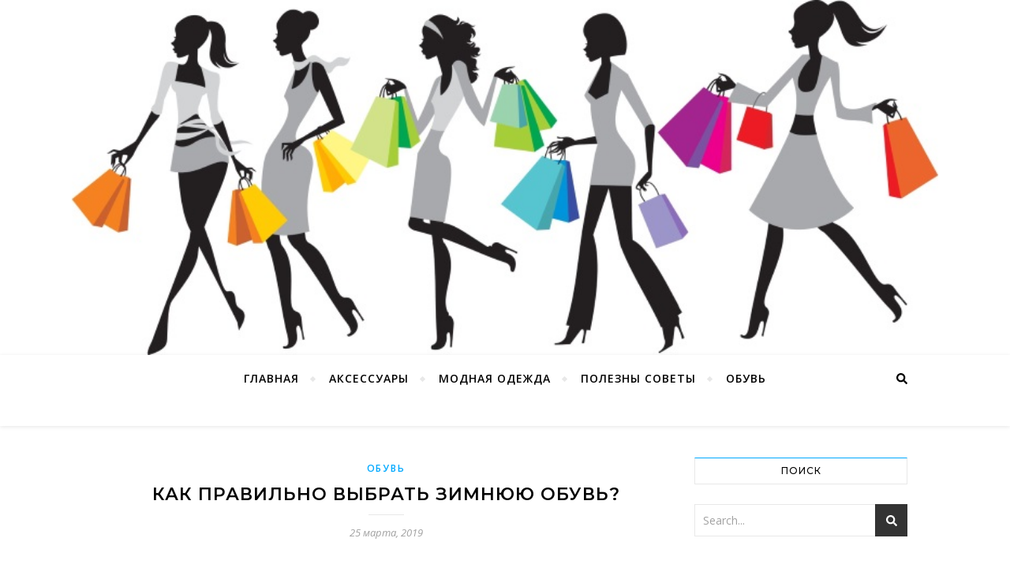

--- FILE ---
content_type: text/html; charset=UTF-8
request_url: http://odezhda-market.ru/kak-pravilno-vybrat-zimnyuyu-obuv/
body_size: 24361
content:
<!DOCTYPE html>
<html lang="ru-RU">
<head>
	<meta charset="UTF-8">
	<meta name="viewport" content="width=device-width, initial-scale=1.0, maximum-scale=1.0, user-scalable=no" />

	<title>Как​ правильно выбрать зимнюю обувь? &#8212; Интернет-магазин верхней одежды торговых марок Love and Lemons и Avalanche</title>
<meta name='robots' content='max-image-preview:large' />
<link rel='dns-prefetch' href='//fonts.googleapis.com' />
<link rel='dns-prefetch' href='//s.w.org' />
<link rel="alternate" type="application/rss+xml" title="Интернет-магазин верхней одежды торговых марок Love and Lemons и Avalanche &raquo; Лента" href="http://odezhda-market.ru/feed/" />
<link rel="alternate" type="application/rss+xml" title="Интернет-магазин верхней одежды торговых марок Love and Lemons и Avalanche &raquo; Лента комментариев" href="http://odezhda-market.ru/comments/feed/" />
<link rel="alternate" type="application/rss+xml" title="Интернет-магазин верхней одежды торговых марок Love and Lemons и Avalanche &raquo; Лента комментариев к &laquo;Как​ правильно выбрать зимнюю обувь?&raquo;" href="http://odezhda-market.ru/kak-pravilno-vybrat-zimnyuyu-obuv/feed/" />
		<script type="text/javascript">
			window._wpemojiSettings = {"baseUrl":"https:\/\/s.w.org\/images\/core\/emoji\/13.1.0\/72x72\/","ext":".png","svgUrl":"https:\/\/s.w.org\/images\/core\/emoji\/13.1.0\/svg\/","svgExt":".svg","source":{"concatemoji":"http:\/\/odezhda-market.ru\/wp-includes\/js\/wp-emoji-release.min.js?ver=5.8.12"}};
			!function(e,a,t){var n,r,o,i=a.createElement("canvas"),p=i.getContext&&i.getContext("2d");function s(e,t){var a=String.fromCharCode;p.clearRect(0,0,i.width,i.height),p.fillText(a.apply(this,e),0,0);e=i.toDataURL();return p.clearRect(0,0,i.width,i.height),p.fillText(a.apply(this,t),0,0),e===i.toDataURL()}function c(e){var t=a.createElement("script");t.src=e,t.defer=t.type="text/javascript",a.getElementsByTagName("head")[0].appendChild(t)}for(o=Array("flag","emoji"),t.supports={everything:!0,everythingExceptFlag:!0},r=0;r<o.length;r++)t.supports[o[r]]=function(e){if(!p||!p.fillText)return!1;switch(p.textBaseline="top",p.font="600 32px Arial",e){case"flag":return s([127987,65039,8205,9895,65039],[127987,65039,8203,9895,65039])?!1:!s([55356,56826,55356,56819],[55356,56826,8203,55356,56819])&&!s([55356,57332,56128,56423,56128,56418,56128,56421,56128,56430,56128,56423,56128,56447],[55356,57332,8203,56128,56423,8203,56128,56418,8203,56128,56421,8203,56128,56430,8203,56128,56423,8203,56128,56447]);case"emoji":return!s([10084,65039,8205,55357,56613],[10084,65039,8203,55357,56613])}return!1}(o[r]),t.supports.everything=t.supports.everything&&t.supports[o[r]],"flag"!==o[r]&&(t.supports.everythingExceptFlag=t.supports.everythingExceptFlag&&t.supports[o[r]]);t.supports.everythingExceptFlag=t.supports.everythingExceptFlag&&!t.supports.flag,t.DOMReady=!1,t.readyCallback=function(){t.DOMReady=!0},t.supports.everything||(n=function(){t.readyCallback()},a.addEventListener?(a.addEventListener("DOMContentLoaded",n,!1),e.addEventListener("load",n,!1)):(e.attachEvent("onload",n),a.attachEvent("onreadystatechange",function(){"complete"===a.readyState&&t.readyCallback()})),(n=t.source||{}).concatemoji?c(n.concatemoji):n.wpemoji&&n.twemoji&&(c(n.twemoji),c(n.wpemoji)))}(window,document,window._wpemojiSettings);
		</script>
		<style type="text/css">
img.wp-smiley,
img.emoji {
	display: inline !important;
	border: none !important;
	box-shadow: none !important;
	height: 1em !important;
	width: 1em !important;
	margin: 0 .07em !important;
	vertical-align: -0.1em !important;
	background: none !important;
	padding: 0 !important;
}
</style>
	<link rel='stylesheet' id='wp-block-library-css'  href='http://odezhda-market.ru/wp-includes/css/dist/block-library/style.min.css?ver=5.8.12' type='text/css' media='all' />
<link rel='stylesheet' id='bard-style-css'  href='http://odezhda-market.ru/wp-content/themes/bard-pro-premium/style.css?ver=2.4.1' type='text/css' media='all' />
<link rel='stylesheet' id='bard-responsive-css'  href='http://odezhda-market.ru/wp-content/themes/bard-pro-premium/assets/css/responsive.css?ver=2.4.1' type='text/css' media='all' />
<link rel='stylesheet' id='fontello-css'  href='http://odezhda-market.ru/wp-content/themes/bard-pro-premium/assets/css/fontello.css?ver=2.4.1' type='text/css' media='all' />
<link rel='stylesheet' id='slick-css'  href='http://odezhda-market.ru/wp-content/themes/bard-pro-premium/assets/css/slick.css?ver=5.8.12' type='text/css' media='all' />
<link rel='stylesheet' id='scrollbar-css'  href='http://odezhda-market.ru/wp-content/themes/bard-pro-premium/assets/css/perfect-scrollbar.css?ver=5.8.12' type='text/css' media='all' />
<link rel='stylesheet' id='bard_enqueue_Arizonia-css'  href='http://fonts.googleapis.com/css?family=Arizonia%3A100%2C200%2C300%2C400%2C400i%2C500%2C600%2C700%2C800%2C900&#038;ver=1.0.0' type='text/css' media='all' />
<link rel='stylesheet' id='bard_enqueue_Open_Sans-css'  href='http://fonts.googleapis.com/css?family=Open+Sans%3A100%2C200%2C300%2C400%2C400i%2C500%2C600%2C700%2C800%2C900&#038;ver=1.0.0' type='text/css' media='all' />
<link rel='stylesheet' id='bard_enqueue_Montserrat-css'  href='http://fonts.googleapis.com/css?family=Montserrat%3A100%2C200%2C300%2C400%2C400i%2C500%2C600%2C700%2C800%2C900&#038;ver=1.0.0' type='text/css' media='all' />
<script type='text/javascript' src='http://odezhda-market.ru/wp-includes/js/jquery/jquery.min.js?ver=3.6.0' id='jquery-core-js'></script>
<script type='text/javascript' src='http://odezhda-market.ru/wp-includes/js/jquery/jquery-migrate.min.js?ver=3.3.2' id='jquery-migrate-js'></script>
<link rel="https://api.w.org/" href="http://odezhda-market.ru/wp-json/" /><link rel="alternate" type="application/json" href="http://odezhda-market.ru/wp-json/wp/v2/posts/61" /><link rel="EditURI" type="application/rsd+xml" title="RSD" href="http://odezhda-market.ru/xmlrpc.php?rsd" />
<link rel="wlwmanifest" type="application/wlwmanifest+xml" href="http://odezhda-market.ru/wp-includes/wlwmanifest.xml" /> 
<meta name="generator" content="WordPress 5.8.12" />
<link rel="canonical" href="http://odezhda-market.ru/kak-pravilno-vybrat-zimnyuyu-obuv/" />
<link rel='shortlink' href='http://odezhda-market.ru/?p=61' />
<link rel="alternate" type="application/json+oembed" href="http://odezhda-market.ru/wp-json/oembed/1.0/embed?url=http%3A%2F%2Fodezhda-market.ru%2Fkak-pravilno-vybrat-zimnyuyu-obuv%2F" />
<link rel="alternate" type="text/xml+oembed" href="http://odezhda-market.ru/wp-json/oembed/1.0/embed?url=http%3A%2F%2Fodezhda-market.ru%2Fkak-pravilno-vybrat-zimnyuyu-obuv%2F&#038;format=xml" />
<meta property="og:image" content="http://odezhda-market.ru/wp-content/uploads/2019/03/logos-1.jpg"/><meta property="og:title" content="Как​ правильно выбрать зимнюю обувь?"/><meta property="og:description" content="Как правильно выбрать зимнюю обувь? Очень важно, как при ходьбе распределяется нагрузка на мышцы. От этого зависит развитие организма в целом. Ноги &ndash; важная часть тела, на ней нельзя экономить. На что обратить внимание? Длина . Необходимо знать точную длину ножки в мм Запас на вырост и на смещение стопы во время ходьбы в зимней&hellip;" /><meta property="og:url" content="http://odezhda-market.ru/kak-pravilno-vybrat-zimnyuyu-obuv/"/><meta property="og:type" content="website"><meta property="og:locale" content="ru_ru" /><meta property="og:site_name" content="Интернет-магазин верхней одежды торговых марок Love and Lemons и Avalanche"/><style id="bard_dynamic_css">#top-bar,#top-menu .sub-menu {background-color: #ffffff;}#top-bar a {color: #000000;}#top-menu .sub-menu,#top-menu .sub-menu a {border-color: rgba(0,0,0, 0.05);}#top-bar a:hover,#top-bar li.current-menu-item > a,#top-bar li.current-menu-ancestor > a,#top-bar .sub-menu li.current-menu-item > a,#top-bar .sub-menu li.current-menu-ancestor > a {color: #00a9ff;}.header-logo a,.site-description,.header-socials-icon {color: #111111;}.site-description:before,.site-description:after {background: #111111;}.header-logo a:hover,.header-socials-icon:hover {color: #111111;}.entry-header {background-color: #ffffff;}#main-nav,#main-menu .sub-menu,#main-nav #s {background-color: #ffffff;}#main-nav a,#main-nav .svg-inline--fa,#main-nav #s {color: #000000;}.main-nav-sidebar div span,.btn-tooltip {background-color: #000000;}.btn-tooltip:before {border-top-color: #000000;}#main-nav {box-shadow: 0px 1px 5px rgba(0,0,0, 0.1);}#main-menu .sub-menu,#main-menu .sub-menu a {border-color: rgba(0,0,0, 0.05);}#main-nav #s::-webkit-input-placeholder { /* Chrome/Opera/Safari */color: rgba(0,0,0, 0.7);}#main-nav #s::-moz-placeholder { /* Firefox 19+ */color: rgba(0,0,0, 0.7);}#main-nav #s:-ms-input-placeholder { /* IE 10+ */color: rgba(0,0,0, 0.7);}#main-nav #s:-moz-placeholder { /* Firefox 18- */color: rgba(0,0,0, 0.7);}#main-nav a:hover,#main-nav .svg-inline--fa:hover,#main-nav li.current-menu-item > a,#main-nav li.current-menu-ancestor > a,#main-nav .sub-menu li.current-menu-item > a,#main-nav .sub-menu li.current-menu-ancestor > a {color: #00a9ff;}.main-nav-sidebar:hover div span {background-color: #00a9ff;}/* Background */.sidebar-alt,.main-content,.featured-slider-area,#featured-links,.page-content select,.page-content input,.page-content textarea,.page-content #featured-links h6 {background-color: #ffffff;}.featured-link .cv-inner {border-color: rgba(255,255,255, 0.4);}.featured-link:hover .cv-inner {border-color: rgba(255,255,255, 0.8);}.bard_promo_box_widget h6 {background-color: #ffffff;}.bard_promo_box_widget .promo-box:after{border-color: #ffffff;}/* Text */.page-content,.page-content select,.page-content input,.page-content textarea,.page-content .bard-widget a,.bard_promo_box_widget h6 {color: #464646;}/* Title */.page-content h1,.page-content h1,.page-content h2,.page-content h3,.page-content h4,.page-content h5,.page-content h6,.page-content .post-title a,.page-content .post-author a,.page-content .author-description h3 a,.page-content .related-posts h5 a,.page-content .blog-pagination .previous-page a,.page-content .blog-pagination .next-page a,blockquote,.page-content .post-share a,.page-content .comment-author,.page-content .read-more a {color: #030303;}.sidebar-alt-close-btn span,.widget_mc4wp_form_widget .widget-title h4:after,.widget_wysija .widget-title h4:after {background-color: #030303;}.page-content .read-more a:hover,.page-content .post-title a:hover {color: rgba(3,3,3, 0.75);}/* Meta */.page-content .post-author,.page-content .post-meta,.page-content .post-meta a,.page-content .related-post-date,.page-content .comment-meta a,.page-content .author-share a,.page-content .post-tags a,.page-content .tagcloud a,.widget_categories li,.widget_archive li,.bard-subscribe-text p,.rpwwt-post-author,.rpwwt-post-categories,.rpwwt-post-date,.rpwwt-post-comments-number,.single-navigation span,.comment-notes {color: #a1a1a1;}.page-content input::-webkit-input-placeholder { /* Chrome/Opera/Safari */color: #a1a1a1;}.page-content input::-moz-placeholder { /* Firefox 19+ */color: #a1a1a1;}.page-content input:-ms-input-placeholder { /* IE 10+ */color: #a1a1a1;}.page-content input:-moz-placeholder { /* Firefox 18- */color: #a1a1a1;}/* Accent */.page-content a,.post-categories,#page-wrap .bard-widget.widget_text a,#page-wrap .bard-widget.bard_author_widget a,.scrolltop,.required {color: #00a9ff;}.page-content .elementor a,.page-content .elementor a:hover {color: inherit;}.page-content .widget-title h4 {border-top-color: #00a9ff; }.ps-container > .ps-scrollbar-y-rail > .ps-scrollbar-y,.read-more a:after {background: #00a9ff;}.page-content a:hover,.scrolltop:hover {color: rgba(0,169,255, 0.8);}blockquote {border-color: #00a9ff;}.slide-caption {color: #ffffff;background: #00a9ff;}.page-content .wprm-rating-star svg polygon {stroke: #00a9ff;}.page-content .wprm-rating-star-full svg polygon,.page-content .wprm-comment-rating svg path,.page-content .comment-form-wprm-rating svg path{fill: #00a9ff;}/* Selection */::-moz-selection {color: #ffffff;background: #00a9ff;}::selection {color: #ffffff;background: #00a9ff;}/* Border */.page-content .post-footer,.blog-list-style,.page-content .author-description,.page-content .single-navigation,.page-content .related-posts,.page-content .entry-comments,.widget-title h4,.page-content .bard-widget li,.page-content #wp-calendar,.page-content #wp-calendar caption,.page-content #wp-calendar tbody td,.page-content .widget_nav_menu li a,.page-content .widget_pages li a,.page-content .tagcloud a,.page-content select,.page-content input,.page-content textarea,.post-tags a,.gallery-caption,.wp-caption-text,table tr,table th,table td,pre,.page-content .wprm-recipe-instruction,.page-content .social-icons a {border-color: #e8e8e8;}.page-content .wprm-recipe {box-shadow: 0 0 3px 1px #e8e8e8;}hr,.border-divider,#main-menu > li:after {background-color: #e8e8e8;}.sticky,.bard-widget.widget_mc4wp_form_widget,.bard-widget.widget_wysija,.wprm-recipe-details-container,.wprm-recipe-notes-container p {background-color: #f6f6f6;}/* Buttons */.widget_search .svg-fa-wrap,.widget_search #searchsubmit,.page-content input.submit,.page-content .blog-pagination.numeric a,.page-content .blog-pagination.load-more a,.page-content .post-password-form input[type="submit"],.page-content .wpcf7 [type="submit"],.page-content .wprm-recipe-print,.page-content .wprm-jump-to-recipe-shortcode,.page-content .wprm-print-recipe-shortcode {color: #ffffff;background-color: #333333;}.page-content input.submit:hover,.page-content .blog-pagination.numeric a:hover,.page-content .blog-pagination.numeric span,.page-content .blog-pagination.load-more a:hover,.page-content .widget_mc4wp_form_widget input[type="submit"],.page-content .widget_wysija input[type="submit"],.page-content .post-password-form input[type="submit"]:hover,.page-content .wpcf7 [type="submit"]:hover,.page-content .wprm-recipe-print:hover,.page-content .wprm-jump-to-recipe-shortcode:hover,.page-content .wprm-print-recipe-shortcode:hover {color: #ffffff;background-color: #00a9ff;}/* Image Overlay */.image-overlay,#infscr-loading,.page-content h4.image-overlay,.image-overlay a,.page-content .image-overlay a,#featured-slider .slider-dots,.header-slider-dots {color: #ffffff;}#featured-slider .slick-active,.header-slider-dots .slick-active,.entry-header-slider .slick-arrow,.post-slider .slick-arrow,#featured-slider .slick-arrow,.slider-title:after {background: #ffffff;}.image-overlay,#infscr-loading,.page-content h4.image-overlay {background-color: rgba(73,73,73, 0.3);}/* Background */#page-footer,#page-footer select,#page-footer input,#page-footer textarea {background-color: #ffffff;}.footer-socials,.footer-widgets,.instagram-title h4 {background-color: #ffffff;}/* Text */#page-footer,#page-footer a,#page-footer select,#page-footer input,#page-footer textarea {color: #222222;}/* Title */#page-footer h1,#page-footer h2,#page-footer h3,#page-footer h4,#page-footer h5,#page-footer h6,#page-footer .footer-socials a {color: #111111;}/* Accent */#page-footer a:hover,#page-footer .copyright-info a:hover,#page-footer .footer-menu-container a:hover {color: #00a9ff;}/* Border */#page-footer a,.alt-widget-title,#page-footer .bard-widget li,#page-footer #wp-calendar,#page-footer #wp-calendar caption,#page-footer #wp-calendar th,#page-footer #wp-calendar td,#page-footer .widget_nav_menu li a,#page-footer .social-icons a,#page-footer select,#page-footer input,#page-footer textarea,.footer-widgets {border-color: #e8e8e8;}#page-footer hr {background-color: #e8e8e8;}/* Copyright */.footer-copyright {background-color: #f6f6f6;}.copyright-info,#page-footer .copyright-info a,.footer-menu-container,#page-footer .footer-menu-container a {color: #a1a1a1;}.bard-preloader-wrap {background-color: #ffffff;}.header-logo a {font-family: 'Arizonia';font-size: 180px;line-height: 160px;letter-spacing: 0px;font-weight: 400;}.header-logo .site-description {font-size: 15px;}#top-menu li a {font-family: 'Open Sans';font-size: 12px;line-height: 50px;letter-spacing: 1px;font-weight: 600;}.top-bar-socials a {font-size: 12px;line-height: 50px;}#top-bar .mobile-menu-btn {line-height: 50px;}#top-menu .sub-menu > li > a {font-size: 11px;line-height: 3.7;letter-spacing: 0.8px;}@media screen and ( max-width: 979px ) {.top-bar-socials {float: none !important;}.top-bar-socials a {line-height: 40px !important;}}#main-menu li a {font-family: 'Open Sans';font-size: 14px;line-height: 60px;letter-spacing: 1px;font-weight: 600;}#mobile-menu li {font-family: 'Open Sans';font-size: 14px;line-height: 3.6;letter-spacing: 1px;font-weight: 600;}.main-nav-search,.main-nav-socials-trigger {line-height: 60px;font-size: 14px;}#main-nav #s {font-size: 14px;line-height: 61px;}#main-menu li.menu-item-has-children>a:after {font-size: 14px;}#main-nav {min-height:60px;}.main-nav-sidebar,.random-post-btn {height:60px;}#main-menu .sub-menu > li > a,#mobile-menu .sub-menu > li {font-size: 13px;line-height: 3.5;letter-spacing: 1px;}.mobile-menu-btn {font-size: 16px;line-height: 60px;}.main-nav-socials a {font-size: 13px;line-height: 60px;}.random-post-btn {font-size: 16px;line-height: 60px;}#top-menu li a,#main-menu li a,#mobile-menu li {text-transform: uppercase;}#wp-calendar thead th,#wp-calendar caption,h1,h2,h3,h4,h5,h6,#reply-title,#reply-title a,.comments-area #submit,.blog-pagination {font-family: 'Montserrat';}/* font size 34px */h1 {font-size: 34px;}/* font size 30px */h2 {font-size: 30px;}/* font size 26px */h3 {font-size: 26px;}/* font size 22px */h4 {font-size: 22px;}/* font size 18px */h5,.page-content .wprm-recipe-name,.page-content .wprm-recipe-header {font-size: 18px;}/* font size 14px */h6 {font-size: 14px;}/* font size 31px */.slider-title {font-size: 31px;line-height: 46px;letter-spacing: 1.9px;}/* font size 14px */.category-description h3,.author-description h3,.related-posts h3,#reply-title,#reply-title a,.comment-title h2,.comment-title,.bard_author_widget h3,.alt-widget-title h4 {font-size: 14px;}/* font size 13px */.single-navigation > div h5,.comment-author {font-size: 13px;}/* font size 12px */.widget-title h4 {font-size: 12px;}.post-title,.page-title,.woocommerce div.product .product_title,.woocommerce ul.products li.product .woocommerce-loop-category__title,.woocommerce ul.products li.product .woocommerce-loop-product__title,.woocommerce ul.products li.product h3 {line-height: 31px;}.blog-classic-style .post-title,.single .post-title,.page-title {font-size: 22px;}@media screen and ( max-width: 640px ) {.blog-classic-style .post-title {font-size: 16px;}}.blog-list-style .post-title,.blog-grid-style .post-title {font-size: 16px;}/* letter spacing 1px */.blog-list-style .post-title,.blog-grid-style .post-title.single-navigation > div h5,.alt-widget-title h4 {letter-spacing: 1.5px;}/* letter spacing 0.5px */.post-title,.page-title,.widget-title h4,.category-description h3,.author-description h3,.related-posts h3,#reply-title,#reply-title a,.comment-title h2,.comment-title,.bard_author_widget h3,.comment-author {letter-spacing: 1px;}/* font weight */h1,h2,h3,h4,h5,h6,#reply-title {font-weight: 600;}.slider-title,.post-title,.page-title,.woocommerce div.product .product_title,.woocommerce ul.products li.product .woocommerce-loop-category__title,.woocommerce ul.products li.product .woocommerce-loop-product__title,.woocommerce ul.products li.product h3 {font-style: normal;}.slider-title,.post-title,.page-title,.woocommerce div.product .product_title,.woocommerce ul.products li.product .woocommerce-loop-category__title,.woocommerce ul.products li.product .woocommerce-loop-product__title,.woocommerce ul.products li.product h3 {text-transform: uppercase;}body,.header-logo .site-description,#featured-links h6,.bard_promo_box_widget h6,.instagram-title h4,input,textarea,select,.bard-subscribe-text h4,.widget_wysija_cont .updated,.widget_wysija_cont .error,.widget_wysija_cont .xdetailed-errors,#infscr-loading {font-family: 'Open Sans';}body {font-size: 15px;line-height: 25px;font-weight: 400;}/* letter spacing 0 */body,.widget_recent_comments li,.widget_meta li,.widget_recent_comments li,.widget_pages > ul > li,.widget_archive li,.widget_categories > ul > li,.widget_recent_entries ul li,.widget_nav_menu li,.related-post-date,.post-media .image-overlay a,.rpwwt-post-title {letter-spacing: 0px;}/* letter spacing 0.5 + */.post-media .image-overlay span {letter-spacing: 0.5px;}/* letter spacing 1 + */#main-nav #searchform input,.instagram-title h4,.bard-subscribe-text h4,.page-404 p,#wp-calendar caption,.related-posts h5 a {letter-spacing: 1px;}/* letter spacing 1.5 + */#featured-links h6,.bard_promo_box_widget h6,.comments-area #submit,.page-content .blog-pagination.default .previous-page a,.page-content .blog-pagination.default .next-page a {letter-spacing: 1.5px;}/* letter spacing 2 + */.tagcloud a,.widget_mc4wp_form_widget input[type='submit'],.widget_wysija input[type='submit'],.slider-read-more a,.read-more a,.blog-pagination a,.blog-pagination span {letter-spacing: 2px;}.post-categories a {letter-spacing: 1.7px;}/* font size 18px */.post-media .image-overlay p,.post-media .image-overlay a {font-size: 17px;}/* font size 16px */blockquote {font-size: 16px;}/* font size 14px */.single .post-footer,.blog-classic-style .post-footer,input,textarea,select,.wp-caption-text,.author-share a,#featured-links h6,.bard_promo_box_widget h6,#wp-calendar,.instagram-title h4,.footer-socials a,.comment-notes,.widget_search .svg-fa-wrap {font-size: 14px;}/* font size 13px */.slider-categories,.slider-read-more a,.blog-grid-style .post-footer,.post-meta,.read-more a,.blog-pagination a,.blog-pagination span,.rpwwt-post-author,.rpwwt-post-categories,.rpwwt-post-date,.rpwwt-post-comments-number,.footer-socials-icon,.copyright-info,.footer-menu-container,.comment-reply-link {font-size: 13px;}/* font size 12px */.post-categories a,.post-tags a,.widget_recent_entries ul li span,#wp-calendar caption,#wp-calendar tfoot #prev a,#wp-calendar tfoot #next a,.related-posts h5 a,.related-post-date,.page-content .blog-pagination.default .previous-page a,.page-content .blog-pagination.default .next-page a {font-size: 12px;}/* font size 11px */.comment-meta,.tagcloud a,.single-navigation span,.comments-area #submit {font-size: 11px !important;}.boxed-wrapper {max-width: 1100px;}.sidebar-alt {max-width: 340px;left: -340px; padding: 85px 35px 0px;}.sidebar-left,.sidebar-right {width: 302px;}[data-layout*="rsidebar"] .main-container,[data-layout*="lsidebar"] .main-container {float: left;width: calc(100% - 302px);width: -webkit-calc(100% - 302px);}[data-layout*="lrsidebar"] .main-container {width: calc(100% - 604px);width: -webkit-calc(100% - 604px);}[data-layout*="fullwidth"] .main-container {width: 100%;}#top-bar > div,#main-nav > div,#featured-links,.main-content,.page-footer-inner,.featured-slider-area.boxed-wrapper {padding-left: 40px;padding-right: 40px;}#top-menu {float: left;}.top-bar-socials {float: right;}@media screen and ( max-width: 979px ) {.top-bar-socials {float: none !important;}.top-bar-socials a {line-height: 40px !important;}}.entry-header {height: 450px;background-size: cover;}.entry-header-slider div {height: 450px;}.entry-header {background-position: center center;}.header-logo {padding-top: 120px;}.logo-img {max-width: 600px;}.header-logo a:not(.logo-img),.site-description {display: none;}@media screen and (max-width: 880px) {.logo-img { max-width: 300px;}}#main-nav {text-align: center;}.main-nav-icons.main-nav-socials-mobile {left: 40px;}.main-nav-socials-trigger {position: absolute;top: 0px;left: 40px;}.main-nav-buttons + .main-nav-socials-trigger {left: 80px;}.main-nav-buttons {position: absolute;top: 0px;left: 40px;z-index: 1;}.main-nav-icons {position: absolute;top: 0px;right: 40px;z-index: 2;}#featured-slider.boxed-wrapper {max-width: 1160px;}.slider-item-bg {height: 540px;}#featured-links .featured-link {margin-right: 25px;}#featured-links .featured-link:last-of-type {margin-right: 0;}#featured-links .featured-link {width: calc( (100% - 50px) / 3 - 1px);width: -webkit-calc( (100% - 50px) / 3 - 1px);}.featured-link:nth-child(4) .cv-inner {display: none;}.featured-link:nth-child(5) .cv-inner {display: none;}.blog-grid > li,.main-container .featured-slider-area {margin-bottom: 35px;}@media screen and ( min-width: 979px ) {[data-layout*="col2"] .blog-classic-style:nth-last-of-type(-n+1),[data-layout*="list"] .blog-list-style:nth-last-of-type(-n+1) {margin-bottom: 0;}[data-layout*="col2"] .blog-grid-style:nth-last-of-type(-n+2) { margin-bottom: 0;}[data-layout*="col3"] .blog-grid-style:nth-last-of-type(-n+3) { margin-bottom: 0;}[data-layout*="col4"] .blog-grid-style:nth-last-of-type(-n+4) { margin-bottom: 0;}}@media screen and ( min-width: 979px ) {[data-layout*="col2"] .blog-classic-style:nth-last-of-type(-n+1),[data-layout*="list"] .blog-list-style:nth-last-of-type(-n+1) {margin-bottom: 0;}[data-layout*="col2"] .blog-grid-style:nth-last-of-type(-n+2) { margin-bottom: 0;}[data-layout*="col3"] .blog-grid-style:nth-last-of-type(-n+3) { margin-bottom: 0;}[data-layout*="col4"] .blog-grid-style:nth-last-of-type(-n+4) { margin-bottom: 0;}}@media screen and ( max-width: 640px ) {.blog-grid > li:nth-last-of-type(-n+1) {margin-bottom: 0;}}.blog-grid-style {display: inline-block;vertical-align: top;margin-right: 32px;}[data-layout*="col2"] .blog-grid-style {width: calc((100% - 32px ) / 2 - 1px);width: -webkit-calc((100% - 32px ) / 2 - 1px);}[data-layout*="col3"] .blog-grid-style {width: calc((100% - 2 * 32px ) / 3 - 2px);width: -webkit-calc((100% - 2 * 32px ) / 3 - 2px);}[data-layout*="col4"] .blog-grid-style {width: calc((100% - 3 * 32px ) / 4 - 1px);width: -webkit-calc((100% - 3 * 32px ) / 4 - 1px);}[data-layout*="rsidebar"] .sidebar-right {padding-left: 32px;}[data-layout*="lsidebar"] .sidebar-left {padding-right: 32px;}[data-layout*="lrsidebar"] .sidebar-right {padding-left: 32px;}[data-layout*="lrsidebar"] .sidebar-left {padding-right: 32px;}@media screen and ( min-width: 1050px ) {[data-layout*="col4"] .blog-grid-style:nth-of-type(4n+4) {margin-right: 0;}}@media screen and ( max-width: 1050px ) and ( min-width: 979px ) {[data-layout*="col4"] .blog-grid-style:nth-of-type(3n+3) {margin-right: 0;}}@media screen and ( min-width: 979px ) {[data-layout*="col2"] .blog-grid-style:nth-of-type(2n+2),[data-layout*="col3"] .blog-grid-style:nth-of-type(3n+3) {margin-right: 0;}}@media screen and ( max-width: 979px ) {[data-layout*="col2"] .blog-grid-style:nth-of-type(2n),[data-layout*="col3"] .blog-grid-style:nth-of-type(2n),[data-layout*="col4"] .blog-grid-style:nth-of-type(2n) {margin-right: 0;}}.blog-grid .post-header,.blog-list-style .read-more,.blog-list-style .post-share {text-align: center;}p.has-drop-cap:not(:focus)::first-letter {float: left;margin: 6px 9px 0 -1px;font-family: 'Montserrat';font-weight: normal;font-style: normal;font-size: 81px;line-height: 65px;text-align: center;text-transform: uppercase;color: #030303;}@-moz-document url-prefix() {p.has-drop-cap:not(:focus)::first-letter {margin-top: 10px !important;}}.home .post-content > p:first-of-type:first-letter,.archive .post-content > p:first-of-type:first-letter {float: left;margin: 6px 9px 0 -1px;font-family: 'Montserrat';font-weight: normal;font-style: normal;font-size: 81px;line-height: 65px;text-align: center;text-transform: uppercase;color: #030303;}@-moz-document url-prefix() {.home .post-content > p:first-of-type:first-letter,.archive .post-content > p:first-of-type:first-letter {margin-top: 10px !important;}}.single .post-content > p:first-of-type:first-letter,.blog-classic-style [data-dropcaps*='yes'] .post-content > p:first-of-type:first-letter {float: left;margin: 6px 9px 0 -1px;font-family: 'Montserrat';font-weight: normal;font-style: normal;font-size: 81px;line-height: 65px;text-align: center;text-transform: uppercase;color: #030303;}@-moz-document url-prefix(),.blog-classic-style [data-dropcaps*='yes'] .post-content > p:first-of-type:first-letter {.single .post-content > p:first-of-type:first-letter {margin-top: 10px !important;}}.page [data-dropcaps*='yes'] .post-content > p:first-of-type:first-letter {float: left;margin: 0px 12px 0 0;font-family: 'Montserrat';font-style: normal;font-size: 80px;line-height: 65px;text-align: center;text-transform: uppercase;color: #030303;}@-moz-document url-prefix() {.page [data-dropcaps*='yes'] .post-content > p:first-of-type:first-letter {margin-top: 10px !important;}}.footer-widgets .page-footer-inner > .bard-widget {width: 30%;margin-right: 5%;}.footer-widgets .page-footer-inner > .bard-widget:nth-child(3n+3) {margin-right: 0;}.footer-widgets .page-footer-inner > .bard-widget:nth-child(3n+4) {clear: both;}.cssload-loader{width:24px;height:24px;position:absolute;left:50%;transform:translate3d(-50%,-50%,0);-o-transform:translate3d(-50%,-50%,0);-ms-transform:translate3d(-50%,-50%,0);-webkit-transform:translate3d(-50%,-50%,0);-moz-transform:translate3d(-50%,-50%,0);perspective:1200px;-o-perspective:1200;-ms-perspective:1200;-webkit-perspective:1200;-moz-perspective:1200}.cssload-flipper{position:relative;display:block;height:inherit;width:inherit;animation:cssload-flip 1.38s infinite ease-in-out;-o-animation:cssload-flip 1.38s infinite ease-in-out;-ms-animation:cssload-flip 1.38s infinite ease-in-out;-webkit-animation:cssload-flip 1.38s infinite ease-in-out;-moz-animation:cssload-flip 1.38s infinite ease-in-out;transform-style:preserve-3d;-o-transform-style:preserve-3d;-ms-transform-style:preserve-3d;-webkit-transform-style:preserve-3d;-moz-transform-style:preserve-3d}.cssload-front,.cssload-back{position:absolute;top:0;left:0;display:block;background-color:#00a9ff;height:100%;width:100%;backface-visibility:hidden}.cssload-back{background-color:#00a9ff;z-index:800;transform:rotateY(-180deg);-o-transform:rotateY(-180deg);-ms-transform:rotateY(-180deg);-webkit-transform:rotateY(-180deg);-moz-transform:rotateY(-180deg)}@keyframes cssload-flip{0%{transform:perspective(117px) rotateX(0deg) rotateY(0deg)}50%{transform:perspective(117px) rotateX(-180.1deg) rotateY(0deg)}100%{transform:perspective(117px) rotateX(-180deg) rotateY(-179.9deg)}}@-o-keyframes cssload-flip{0%{-o-transform:perspective(117px) rotateX(0deg) rotateY(0deg)}50%{-o-transform:perspective(117px) rotateX(-180.1deg) rotateY(0deg)}100%{-o-transform:perspective(117px) rotateX(-180deg) rotateY(-179.9deg)}}@-ms-keyframes cssload-flip{0%{-ms-transform:perspective(117px) rotateX(0deg) rotateY(0deg)}50%{-ms-transform:perspective(117px) rotateX(-180.1deg) rotateY(0deg)}100%{-ms-transform:perspective(117px) rotateX(-180deg) rotateY(-179.9deg)}}@-webkit-keyframes cssload-flip{0%{-webkit-transform:perspective(117px) rotateX(0deg) rotateY(0deg)}50%{-webkit-transform:perspective(117px) rotateX(-180.1deg) rotateY(0deg)}100%{-webkit-transform:perspective(117px) rotateX(-180deg) rotateY(-179.9deg)}}@-moz-keyframes cssload-flip{0%{-moz-transform:perspective(117px) rotateX(0deg) rotateY(0deg)}50%{-moz-transform:perspective(117px) rotateX(-180.1deg) rotateY(0deg)}100%{-moz-transform:perspective(117px) rotateX(-180deg) rotateY(-179.9deg)}}</style><style id="bard_predefined_custom_css"></style><style type="text/css" id="custom-background-css">
body.custom-background { background-color: #ffffff; }
</style>
	
	 <script src="http://code.jquery.com/jquery-1.9.1.js"></script>

	 <script>
	 $( document ).ready(function(){
		 $( ".state_razdel" ).click(function(){ // задаем функцию при нажатиии на элемент с классом toggle
			 $( ".r_block" ).slideToggle(); //  скрываем, или отображаем все элементы <div>
		 });
	 });
		 </script>
</head>

<body class="post-template-default single single-post postid-61 single-format-standard custom-background elementor-default">



	<!-- Preloader -->
	
<div class="bard-preloader-wrap">

	
	<div class="cssload-loader">
		<div class="cssload-flipper">
			<div class="cssload-front"></div>
			<div class="cssload-back"></div>
		</div>
	</div>

	
</div><!-- .bard-preloader-wrap -->


	<!-- Page Wrapper -->
	<div id="page-wrap">

		<!-- Boxed Wrapper -->
		<div id="page-header" >

		
<div class="entry-header" data-bg-type="image" style="background-image:url(http://odezhda-market.ru/wp-content/uploads/2019/03/logos-1.jpg);" data-video-mp4="" data-video-webm="">

	<div class="cvr-container">
		<div class="cvr-outer">
			<div class="cvr-inner">

			
			<div class="header-logo">

				
										<a href="http://odezhda-market.ru/">Интернет-магазин верхней одежды торговых марок Love and Lemons и Avalanche</a>
					
				
				<br>
				<p class="site-description">Красота больше не требует жертв! Наши куртки &#8212; это уникальное сочетание стиля, качества, комфорта и  разумной цены.</p>

			</div>

			
			
			
			</div>
		</div>
	</div>


	
</div>


<div id="main-nav" class="clear-fix" data-fixed="1">

	<div class="boxed-wrapper">	
		
		<div class="main-nav-buttons">

			<!-- Alt Sidebar Icon -->
			
			<!-- Random Post Button -->			
						
		</div>

		<!-- Social Trigger Icon -->
		
		<!-- Icons -->
		<div class="main-nav-icons">
			
						<div class="main-nav-search">
				<span class="btn-tooltip">Search</span>
				<i class="fa fa-search"></i>
				<i class="fa fa-times"></i>
				<form role="search" method="get" id="searchform" class="clear-fix" action="http://odezhda-market.ru/"><input type="search" name="s" id="s" placeholder="Search..." data-placeholder="Type &amp; hit Enter..." value="" /><span class="svg-fa-wrap"><i class="fa fa-search"></i></span><input type="submit" id="searchsubmit" value="st" /></form>			</div>
					</div>

		<nav class="main-menu-container"><ul id="main-menu" class=""><li id="menu-item-265" class="menu-item menu-item-type-custom menu-item-object-custom menu-item-265"><a href="/">Главная</a></li>
<li id="menu-item-266" class="menu-item menu-item-type-taxonomy menu-item-object-category menu-item-266"><a href="http://odezhda-market.ru/category/aksessuary/">Аксессуары</a></li>
<li id="menu-item-267" class="menu-item menu-item-type-taxonomy menu-item-object-category menu-item-267"><a href="http://odezhda-market.ru/category/modnaya-odezhda/">Модная одежда</a></li>
<li id="menu-item-268" class="menu-item menu-item-type-taxonomy menu-item-object-category menu-item-268"><a href="http://odezhda-market.ru/category/polezny-sovety/">Полезны советы</a></li>
<li id="menu-item-269" class="menu-item menu-item-type-taxonomy menu-item-object-category current-post-ancestor current-menu-parent current-post-parent menu-item-269"><a href="http://odezhda-market.ru/category/obuv/">Обувь</a></li>
</ul></nav>
		<!-- Mobile Menu Button -->
		<span class="mobile-menu-btn">
			<i class="fa fa-chevron-down"></i>
		</span>

	</div>

	<nav class="mobile-menu-container"><ul id="mobile-menu" class=""><li class="menu-item menu-item-type-custom menu-item-object-custom menu-item-265"><a href="/">Главная</a></li>
<li class="menu-item menu-item-type-taxonomy menu-item-object-category menu-item-266"><a href="http://odezhda-market.ru/category/aksessuary/">Аксессуары</a></li>
<li class="menu-item menu-item-type-taxonomy menu-item-object-category menu-item-267"><a href="http://odezhda-market.ru/category/modnaya-odezhda/">Модная одежда</a></li>
<li class="menu-item menu-item-type-taxonomy menu-item-object-category menu-item-268"><a href="http://odezhda-market.ru/category/polezny-sovety/">Полезны советы</a></li>
<li class="menu-item menu-item-type-taxonomy menu-item-object-category current-post-ancestor current-menu-parent current-post-parent menu-item-269"><a href="http://odezhda-market.ru/category/obuv/">Обувь</a></li>
 <li class="menu-item menu-item-type-custom menu-item-object-custom menu-item-265"><a href="/">Главная</a></li>
<li class="menu-item menu-item-type-taxonomy menu-item-object-category menu-item-266"><a href="http://odezhda-market.ru/category/aksessuary/">Аксессуары</a></li>
<li class="menu-item menu-item-type-taxonomy menu-item-object-category menu-item-267"><a href="http://odezhda-market.ru/category/modnaya-odezhda/">Модная одежда</a></li>
<li class="menu-item menu-item-type-taxonomy menu-item-object-category menu-item-268"><a href="http://odezhda-market.ru/category/polezny-sovety/">Полезны советы</a></li>
<li class="menu-item menu-item-type-taxonomy menu-item-object-category current-post-ancestor current-menu-parent current-post-parent menu-item-269"><a href="http://odezhda-market.ru/category/obuv/">Обувь</a></li>
</ul></nav>	
</div><!-- #main-nav -->


		</div><!-- .boxed-wrapper -->



		<!-- Page Content -->
		<div class="page-content">

			

<div class="main-content clear-fix boxed-wrapper" data-layout="rsidebar" data-sidebar-sticky="1" data-sidebar-width="270">

	
	<!-- Main Container -->
	<div class="main-container">

		<article id="post-61" class="post-61 post type-post status-publish format-standard hentry category-obuv">




	<header class="post-header">

		<div class="post-categories"><a href="http://odezhda-market.ru/category/obuv/" rel="category tag">Обувь</a> </div>
				<h1 class="post-title">Как​ правильно выбрать зимнюю обувь?</h1>
		
		<div class="border-divider"></div>

				<div class="post-meta clear-fix">
						<span class="post-date">25 марта, 2019</span>
			
			<span class="meta-sep">/</span>

					</div>
		
	</header>

	<div class="post-content">

		<p><strong>Как</strong><strong> правильно выбрать зимнюю обувь?</strong></p>
<p>Очень важно, как при ходьбе распределяется нагрузка на мышцы. От этого зависит развитие организма в целом. Ноги &ndash; важная часть тела, на ней нельзя экономить.</p>
<p><strong>На что обратить внимание?</strong></p>
<figure><strong><img alt="Как правильно выбрать зимнюю обувь" src="http://kids.to-var.com/images/stories/2/razmer%20obuvi%20opredelit%201.gif"></img></strong><figcaption>Длина</figcaption></figure>
<p>. Необходимо знать точную длину ножки в мм</p>
<p>Запас на вырост и на смещение стопы во время ходьбы в зимней обуви должен составлять не более 1-1,5 см, то есть 1-1,5 размера. Этого свободного пространства между пальчиками ноги и краем обуви будет достаточно и для создания так называемой воздушной прослойки, без которой ноги будут мерзнуть.</p>
<p>В то же время в слишком свободной обуви тепло не задержится, и ногам опять же будет холодно, обувь не сможет хорошо зафиксироваться, малыш будет &laquo;терять&raquo; сапожки с ноги, спотыкаться и падать. К тому же имеющийся супинатор будет смещен относительно стопы, а значит, в лучшем случае он просто не будет &laquo;работать&raquo;, а в худшем &mdash; будет способствовать неправильному формированию стопы.</p>
<p>Можно легко проверить, в самый раз ли ботинок или сапожок, поставив ножку ребенка на вынутую стельку. Запас примерно должен быть равен ширине пальца взрослого человека. Если стелька не вынимается, попытайтесь просунуть палец между пяткой ребенка и задником обуви. Получилось? Это правильный размер, главное, чтобы малыш во время примерки не поджимал пальчики.</p>
<p><strong>Полнота</strong>. Многие фирмы производят обувь на три полноты: широкая, средняя и узкая. Если у ребенка узкая ножка, не покупайте обувь с широким носком, помните о неправильном распределении нагрузок на мышцы. Это очень важно: нога не должна болтаться внутри сапога.</p>
<p><strong>Взъем или подъем.</strong> Подъемом называется верхняя часть ступни, переходная к голени. Когда переход (в передней части) плавный, наклонный &ndash; это высокий взъем.</p>
<p><u>Обувь с высоким подъемом</u> выпускают фирмы: Котофей, Куома, Суперфит, норвежские Викинги.</p>
<p><u>Узкая обувка</u>: Экко, Рикоста, Антилопа, вьетнамские Викинги.</p>
<p><strong>Какую обувь выбрать ребёнку до года:</strong></p>
<figure><img alt="Какую обувь выбрать ребёнку до года" src="http://kids.to-var.com/images/stories/pokupki/14220_baffin.jpg"></img></figure>
<p>Если ребенок зимой только-только начнет ходить, не покупайте обувь &laquo;для ходьбы&raquo; <u>до</u>начала сезона. Ребенку в 6-7 месяцев невозможно качественно примерить зимние сапоги, мышцы ног еще недостаточно сильные, нога будет &laquo;сминаться&raquo;, и ни один сапог не натянется, кроме неправильного (большеразмерного).</p>
<p>Купите меховые пинетки на первое время &#8212; и валенки (на два размера больше, чем в момент покупки) на ноябрь-декабрь.</p>
<p>Когда ребенок уверенно пойдет, тогда и наступит время для &laquo;взрослых&raquo; сапожек. Вы все равно не угадаете с размером, у ребенка с семи месяцев до года нога может вырасти и на три размера.</p>
<p>Для прогулок в коляске идеальной обувью будут валенки &ndash; обычные валенки с рынка.</p>
<p>Когда ребенок пошел &#8212; лучшая обувь это кожаные сапоги с натуральным мехом. Если позволяет бюджет, купите текстильную обувь на мембране с меховой подкладкой, но это совершенно необязательная покупка до полутора лет. Ребенок еще не носится на прогулке беспрерывно по 2 часа, мембрана ему ни к чему. У первых сапожек обязательно должен присутствовать небольшой каблучок. Это помогает стопе правильно развиваться, а также формирует походку. Застежка: молния или липучка.</p>
<p><strong>Какую обувь выбрать ребёнку после года:</strong></p>
<p>Обязательно <a href="http://klubkom.net/away/aHR0cDovL2tpZHMudG8tdmFyLmNvbS9pbmRleC5waHAvZGV0aS9zcHJhdm9jaG5pay1kbHlhLXJvZGl0ZWxleS8xNDYtcmF6bWVyLW9idXZpLW9wcmVkZWxpdA">правильно</a> измерьте ножку!</p>
<p>Оптимальный размер &ndash; это когда между носком ботинка и пальцами ребенка остается 1-1,5 см (палец взрослого человека). Пустое пространство создает согревающий эффект, но если оно будет слишком большим, эффект получится обратный.</p>
<p>При ходьбе нога должна двигаться, она скользит внутри сапога &ndash; это нормально, для этого и запас.</p>
<p>Обувь впритык ограничивает скольжение, пальцы сдавливаются, кровообращение нарушается.</p>
<p>Нога в сапоге должна быть хорошо зафиксирована, не болтаться.</p>
<p>Справка: Зимний сезон начинается 15 ноября и заканчивается 15 марта. Поэтому если вы приобрели обувь, скажем, 1 января, гарантия на обувь распространяется до конца данного зимнего сезона и захватывает период будущего зимнего сезона !!!</p>
<p><strong>Обувь из каких <u>материалов</u> лучше выбрать?</strong></p>
<p><strong>Кожа, текстиль</strong> &#8212; эти материалы пропускают воздух и отвечают гигиеническим требованиям. Кроме того, кожа и текстиль легко &laquo;садятся&raquo; по форме ноги ребенка.</p>
<p>Помните, что текстиль не растянется при носке, его не следует покупать заранее. Кожаная обувь немного растянется в длину. Замок на обуви должен быть изнутри прикрыт мехом, а не кожей, иначе нога замерзнет.</p>
<p><strong>Обувь из кожзаменителя</strong> &#8212; не &laquo;дышит&raquo; и трескается на морозе. Как вычислить искусственную кожу: она более холодная на ощупь и не нагревается, если вы положите на нее ладонь. Попробуйте также поискать свободный срез кожи около замка. Если с такого среза вы сможете снять ниточку, то в ваших руках обувь из искусственных материалов.</p>
<p><strong>Нубук</strong> &#8212; так называемая разворсованная кожа, с эффектом легкой ворсистости. Нубук похож на бархат.</p>
<p>Обувь красивая, но в условиях нашей действительности совершенно непрактичная: эта обувь требует тщательного ухода и не выносит влаги.</p>
<p><strong>ПОДОШВА, СТЕЛЬКА</strong></p>
<p><strong>Подошва </strong>сапога или ботинка должна легко сгибаться, это обеспечивает эффект ходьбы босиком, а еще обувь с мягкой подошвой меньше скользит. Отогните верхнюю часть от подошвы и проверьте, остался ли шов ровным, не отстает ли клей. Иногда подошва надежно приварена к обуви. Желательно, чтобы она была из поливинилхлорида (ПВХ) или термоэластопласта (ТЭП). Эти материалы относятся к нескользящим.</p>
<p>Также подошвы бывают из полиуретана, он легкий и гибкий, но более холодный и скользящий.</p>
<p><strong>Стелька </strong>&ndash; только меховая. Стелька в зимней обуви должна быть надежно пришита (приклеена).</p>
<p>В изготовлении стелек производители используют разнообразные системы, снижающие нагрузку на стопу &#8212; например, стельки с воздушной подушкой.</p>
<p>На подошве или внутри сапога в обуви приличных марок присутствует маркировка: три рисунка обуви (верх, подошва и подкладка) и три символа рядом с ними. Знак в виде шкурки означает кожу, ромбик &#8212; синтетику, а сеточка &#8212; прочие материалы.</p>
<p><strong>УТЕПЛИТЕЛЬ</strong></p>
<p><strong>Мех</strong> &#8212; должен быть натуральным, чтобы нога дышала и не мерзла: цигейка, мутон (особые способы выделки овчинного меха).</p>
<p><strong>Синтетический мех</strong> отличает характерный блеск, искусственный мех также блестит, натуральный &ndash; тусклый.</p>
<p><strong>Как определить</strong>: расстегните застежку и раздвиньте мех пальцами &ndash; он должен быть на шкуре, а не на ткани.</p>
<p><strong>Мембрана</strong></p>
<p>Тонкая фторопластовая пленка, пропускающая влагу только в одном направлении &ndash; наружу. Имеет огромное количество отверстий на единицу площади. Эти отверстия отличаются очень маленьким размером, поэтому молекулы воды в виде пара, сквозь них проходят, а вот капли (за счет того, что они больше молекул во много раз), не проходят.</p>
<p>Виды мембранных материалов: гортекс, симпатекс, рикотекс и т.д., все они имеют разную структуру (к примеру, симпатекс &ndash; это мембрана без пор, влага проводится за счет особых химических связей) и работают по одному и тому же принципу.</p>
<p>Мембрана будет работать в любом случае, но ей лучше помочь &ndash; одеть на ножку ребенка колготки или носки, содержащие некоторый процент синтетики (&laquo;тянущиеся&raquo;), либо специальные термоноски.</p>
<p>Обувь на мембране предназначена для температур <strong>до -10</strong>, при более низких температурах она обмерзает.</p>
<p>Для холодной зимы существует вариант мембрана + овечья шерсть, он выдерживает температуру <strong>до -30</strong>.</p>
<p><strong>Мембрана Gore-Tex:</strong> Superfit (Австрия), ECCO (Дания), RICOSTА (Германия), Elefanten (Германия), Viking (Норвегия).</p>
<p><strong>Мембрана Sympatex:</strong> Scandia (Италия). Из отечественных производителей мембраной собственной разработки &ndash; <strong>a-tech</strong> &ndash; пользуется &laquo;Антилопа&raquo;, фирма &laquo;Зебра&raquo; использует мембраны <strong>SPIRA-TEX</strong> (Италия) и <strong>KING-TEX</strong> (Тайвань).</p>
<p><strong>Тинсулейт</strong></p>
<p>На данный момент &ndash; один из лучших синтетических утеплителей: легкий, водонепроницаемый, прочный. По теплозащитным свойствам ботинки на тинсулейте можно поставить в один ряд с ботинками на подкладке из натурального меха. Температурный режим: <strong>до -30</strong>.</p>
<p>Сапоги на тинсулейте рекомендуют как для активных прогулок, так и для пассивного времяпровождения на улице, то есть ребенок, лежащий в коляске, тоже не замерзнет.</p>
<p>Обувь на тинсулейте выпускает фирма <strong>Merrell</strong>.</p>
<p><strong>ВИДЫ ЗИМНЕЙ ОБУВИ</strong></p>
<p><strong>Пинетки</strong> &mdash; для тех, кто не ходит.</p>
<p>Казалось бы, малышам, которые пока еще не умеют ходить, вообще не нужна обувь. Но это так. Если кроха гуляет зимой, завернутый в одеяло, или его комбинезон снабжен теплыми пинетками, то вопрос об обуви отпадает сам собой. Другое дело, если у малыша (особенно уже пересевшего в прогулочную коляску или санки) комбинезон с &laquo;открытыми&raquo; ножками. Во что же обуть такого кроху? Специально для самых маленьких на зиму предлагаются утепленные пинетки, сшитые из натуральной овчины. Пинетки очень мягкие и легкие, они приятны на ощупь, их удобно надевать и снимать, фиксируются на ножках при помощи липучек или завязываются декоративным шнуром. Малышу в такой обуви будет тепло и комфортно, а за счет того, что натуральный мех обеспечивает достаточную циркуляцию воздуха внутри пинеток, маленькие ножки не будут потеть.</p>
<p>Меховые пинетки из шкурки ягненка турецкой торговой марки <strong>Medisa</strong>стоят порядка 250 &#8212; 300 грн., пинетки из овчины от <strong>Wild Goose</strong>(Австралия) обойдутся примерно в 380 грн, нарядные утепленные пинеточки от <strong>Motion Wear </strong>(Голландия), отделанные искусственным мехом, украшенные вышивкой, бахромой и помпонами, стоят порядка 180 грн</p>
<p><strong>Сноубутсы</strong></p>
<figure><img alt="Сноубутсы Canadians (Канадианс)" src="http://kids.to-var.com/images/stories/2/canadians%203.jpg"></img></figure>
<p>Трехслойные валенки: верхний слой &ndash; полипропилен (прочный дышащий материал), средний слой &#8212; мембрана, третий слой &ndash; натуральный шерстяной войлок. Внутренний шерстяной &laquo;валенок&raquo; вынимается. Сноубутсы считаются внесезонной обувью с температурным режимом <strong>+5/-35</strong>, их носят даже летом вместо резиновых сапог.</p>
<p>Информация о сноубутсах противоречива: кто-то пишет, что они годны до температуры -10, другие производители ставят планку -30. Все, как обычно, зависит от морозоустойчивости отдельного ребенка!<br /> <strong><br /> Отечественные сноубутсы</strong> &#8212; <strong>Зебра</strong>, <strong>Котофей</strong>, польские <strong>Demar</strong>, финские <strong>Canadians</strong>.</p>
<p><strong>Merrel </strong>&#8212; тяжёлые сноубутсы, очень трудно одеть</p>
<p><strong>Кожаные сапоги с натуральным мехом</strong></p>
<figure><img alt="Кожаные сапоги с натуральным мехом" src="http://kids.to-var.com/images/stories/2/obuv-zima-vibor.jpg"></img><figcaption>Это классика жанра. Натуральная кожа позволяет ногам &laquo;дышать&raquo; и создает здоровый микроклимат внутри обуви.</figcaption></figure>
<p>Взвесьте сапожок в руке &ndash; проверьте, достаточно ли он легкий. Поставьте на пол и посмотрите, не задирается ли носок. Не поленитесь &ndash; десять раз откройте и закройте молнию, поиграйтесь липучками, ведь застежка на сапогах &ndash; это самое слабое место, и вам с нею жить.</p>
<p>Обувь на меху подойдет малоходящим детям, детям активным в ней будет жарковато.</p>
<p><u>&laquo;Минусы&raquo;</u> кожаной обуви на меху: она не рассчитана на сильные морозы, в ней жарко в помещениях, при резких перепадах температур (из магазина на улицу) нога замерзнет.</p>
<p>&#8212; Сапоги на шнуровке и с &quot;язычком&quot; &#8212; язычок смещается, шнуровку трудно завязать быстро. С липучкой и не цельным язычком намного легче, если с боку сапога есть дополнительная молния<br /> &#8212; Ортопедическая обувь для только что начинающих ходить &#8212; это обувь для проблемных стоп, для нормально формирующийся стопы она не нужна<br /> &#8212; Текстильная без пропитки &#8212; промокает и ноги мёрзнут</p>
<p>Стоящие фирмы: <strong>Bartek</strong>, <strong>Minimen</strong>, <strong>Парижская комунна</strong>, <strong>Primigi</strong></p>
<p><strong>Мембранные сапоги</strong></p>
<p>Обувь сделана по новейшим технологиям. Ее преимущества: исключительно &laquo;дышащая&raquo; и водонепроницаемая. Материал верха: текстиль, внутри &ndash; мембрана, подкладка: мех или шерсть с синтетикой.</p>
<p>Сапожки на мембране &ndash; легкие и не требуют шерстяного носка. Все швы проклеены, уличная влага не попадет внутрь.</p>
<p>Эту обувь носят с ноября по апрель, она считается внесезонной, то есть в категории &laquo;осенне-зимняя&raquo;.</p>
<p>Мембранные сапоги: лицензионные &laquo;вьетнамские&raquo; сапожки <strong>Viking</strong>, отечественная <strong>Зебра</strong>, немецкие сапоги <strong>Dei-tex</strong>, румынская <strong>Багира </strong>на мембране G.T-TEX, <strong>Ecco</strong>.</p>
<p><strong>Ecco</strong> &#8212; один из самых популярных производителей детской обуви. Качество замечательное, но на сильные морозы подходит не каждому ребёнку. Лучше подойдёт ребёнку, который активно двигается. <br /> Коллекции Экко разнятся от года к году, но в среднем материалы примерно одинаковы:<br /> &bull; Комбинированный верх из кожи с пропиткой, замши и текстиля.<br /> &bull; Мембрана GORE-TEX&reg; и тёплая подкладка<br /> &bull; Вынимающаяся стелька толщиной 5 мм<br /> &bull; Литая двухкомпонентная подошва (с резиновой наружной частью и внутренней подошвой из полиуретана)</p>
<p><strong>Superfit (Австрия) &#8212; </strong>отличная фирма, наиболее понравившаяся всем, кто её пробовал, отличный супинатор + мягкость моделей позволяют выбрать модели для самых маленьких и капризных ножек &#8212; для пухлых щиколоток и для большого подъёма.</p>
<p><strong>Другие:</strong></p>
<p><strong>Colambia </strong>&#8212; для детей после 3 лет широкий выбор, практически нет подходящих моделей для совсем маленьких</p>
<p><strong>Валенки &#8212; катанки и валенки &#8212; сапожки</strong></p>
<p>Валенки бывают современные и несовременные.</p>
<p>Вторая категория постепенно выходит из употребления, эти валенки создают при ходьбе неправильную нагрузку на мышцы. Специалисты не рекомендуют надевать на ребенка валенки &#8212; катанки (по той же причине &ndash; резиновые сапоги) для длительных прогулок. Разве что по сугробам в лесу.</p>
<p>Валенки современные (в форме сапожек) также изготавливаются из натуральной овечьей шерсти: шерсть &ndash; дышит, испаряет влагу, дарит ногам целительное сухое тепло. Они декорированы аппликацией, радуют глаз цветочками. Эта обувь отвечает самым строгим требованиям: правильная форма, ортопедически верная стелька, каблучок. Валенки выдерживают морозы <strong>до -30</strong>.</p>
<p>Декорированные валенки-сапожки из войлока выпускает фирма &laquo;Егорьевск-обувь&raquo; (марка &laquo;<strong>Котофей</strong>&raquo;), и другие отечественные фирмы.</p>
<p><strong>Финские валенки-сапоги (Kuoma)</strong></p>
<figure><img alt="Финские валенки - сапоги Куома (Kuoma)" src="http://kids.to-var.com/images/stories/2/kuoma%20crosser.jpg"></img></figure>
<p>Очень легкие, прочные, влагостойкие (однако если ребенок перегуляет по снежной мяше или лужам &#8212; промокнут). Подошва из полиуретана (могут быть скользкими). Под покрытием находится слой теплоизолирующей пластмассы, подкладка выполнена из искусственного меха высокого качества.</p>
<p>Настоящая Куома производится только в Финляндии, она не промокает на снегу и в ней, как правило, не мёрзнут ноги. Носят эти валенки на смесовый носок, но можно носить на чистую шерсть или термоноски &#8212; это не мембранная обувь. Подходят уже хорошо ходящим детям, тк мало ортопедичны. Не идеальный вариант деткам, которые мало двигаются, или только начинают ходить. Эта обувь достаточно экономичный вариант. Для тех, кто любит долго стоять в луже эта обувь будет не самой вездеходной</p>
<p><strong>Унты</strong> &mdash; тепло и модно</p>
<p>Говоря об обуви из натуральных материалов, нельзя не упомянуть и <strong>унты </strong>&mdash; меховые сапоги, в которых детям будут не страшны даже сильные морозы за <strong>30&deg;С</strong>.</p>
<p>Классические унты &mdash; национальная обувь народов Крайнего Севера, так же, как и русские валенки, проверенная временем и холодом.</p>
<p>Унты шьются из оленьих камусов (шкурок с ног оленя), мехом наружу. Изнутри унты тоже утепляются мехом, а также войлоком или сукном, добавляет тепла и удобства вкладная меховая стелька.</p>
<p>Низ комбинированных унт делается из натуральной кожи, а голенища (изнутри и снаружи) &mdash; из овчины (цигейка, мутон), меха собаки, волка, корсака (вид мелкой лисицы), кролика, козы, ламы.</p>
<p>Безусловно, длинноворсный мех верха делает унты особо нарядными и привлекательными. Однако и ухаживать за ним (особенно за мехом ламы) придется более тщательно: после прогулки обязательно просушивать, периодически расчесывать, освобождая от налипшей грязи. Поэтому такую обувь лучше оставить девочкам старше 5-6 лет.</p>
<p>Для самых маленьких (и девочек, и мальчиков) практичнее приобрести унты из короткошерстного меха.</p>
<p><strong>Унты </strong>&mdash; это легкая обувь, снабженная нескользкой устойчивой подошвой из термокаучука. Кожаные ремешки, опоясывающие унты, позволяют утянуть голенище по ноге. В качестве отделки используются кожаные шнуры, помпоны.</p>
<p>В ассортименте детских унт есть модели натуральной гаммы: бежевые, коричневые, белые, черные, а также окрашенные в яркие цвета: голубой, оранжевый, красный, зеленый, есть и стилизованные под окрас зебры, тигра, коровы.</p>
<p>Такие унты есть в ассортименте торговой марки <strong>Moregor</strong> (Россия), их цена порядка 800 &#8212; 900 грн.</p>
<p>Примерно столько же стоят и российские унты от &laquo;<strong>Веллингтон Групп</strong>&raquo;.</p>
<p>Несколько дешевле унты других отечественных торговых марок: &laquo;<strong>Фома</strong>&raquo;, &laquo;<strong>Панда</strong>&raquo;, &laquo;<strong>Шалунишка</strong>&raquo;, <strong>Buddy Dog</strong>, <strong>Zenden</strong>, <strong>Jungle</strong>. В среднем они обойдутся в 350 &#8212; 500 грн</p>
<p><strong>Чтобы ноги не мёрзли &#8230;</strong></p>
<p>Носки или колготки являются прослойкой между ногой и внутренней поверхностью обуви. Зимой следует надевать смесовые носки и колготки (содержащие синтетику), так как в холодную погоду хлопок быстро впитывает влагу и холодит детские ножки. Любое натуральное белье, колготки, носки впитывают пот, вызывая переохлаждение. Хлопок &#8212; гигроскопичен, а носки и колготки ДОЛЖНЫ отводить влагу от детских ножек. Шерсть тоже гигроскопична, но 100% шерсть и мокрая греет. Допускается использование шерстяных вещей &ndash; шерсть тоже проводит влагу на верхние слои одежды. Имеет смысл одевать синтетические колготки и носки &quot;сухое тело&quot; или шерстяные колготки и носки с синтетическими термодобавками.</p>
<p><strong>Наиболее вероятные причины замерзания:</strong></p>
<p>1. Слишком тесная обувь &ndash; обездвиженные пальцы мерзнут. Слишком большая &ndash; нет теплосберегающего эффекта.</p>
<p>2. Сто одежек на ножках (лишние носки). Нога попеременно потеет и остужается.</p>
<p>3. Колготки или носки без синтетики под мембранными сапожками. Тот же эффект: мембрана не работает, хлопок впитал влагу, которая потом остужается. Или мембранные сапоги куплены ребенку для пассивных прогулок (стоять, лежать).</p>
<p>4. Недостаточность кровообращения (сосудистая дистония): ледяные (не прохладные) ноги или руки, тепло не приливает даже при изрядном утеплении конечностей и дома в тепле. Во время этой болезни сосуды сокращаются, когда нужно расслабляться, и наоборот. В результате возникает спазм, и кровь до пальцев просто не доходит. Это нормальное явление у детей до года, механизм терморегуляции еще плохо отлажен. У девочек встречается чаще, терморегуляция у женщин хуже, чем у мужчин &ndash; это тоже вариант нормы.</p>
<p>5. Стереотипы, повышенная мнительность. Типичные признаки: мама говорит, что она на улице мерзнет, значит, и ребенок должен. Маме постоянно кажется, что ребенок мерзнет. Бабушка говорит, что ребенок мерзнет, потому что ей так кажется&hellip; и т.д.</p>
<p>Ребенок мерзнет, если у него холодная кожа выше ступней ног, ледяные ноги.</p>
<p>Ребенок НЕ мерзнет, если у него прохладные ноги (на ощупь: комнатной температуры или чуть ниже). Это нормально.</p>
<p>Ребенок перегрелся, если у него очень теплые или влажные ноги.</p>
<p>В советском прошлом люди думали, что теплая обувь и одежда должны быть тяжелыми, толстыми и/или многослойными. Этот стереотип все еще властвует. У бабушек разрывается сердце, когда они видят беззащитные ноги ребенка в &laquo;голых&raquo; колготках: мол, шерстяной носок, сверху &ndash; валенок, и душа спокойна. А ведь перегрев стопы ведет к нарушению потоотделения. Зимы нынче не те. И время не то, наука достигла небывалых высот, и промышленность, благодаря науке, дарит нам обувь легкую, гибкую и совсем тонкую, тем не менее &ndash; теплую. У новой обуви очень высокие &laquo;дышащие&raquo; и влагопроводящие свойства. Специалисты считают, что эта обувь скоро вытеснит кожу и мех.</p>
<p><a href="http://klubkom.net/away/aHR0cDovL2tpZHMudG8tdmFyLmNvbS9kZXRza2F5YS1vYnV2LzE2MS1vYnV2LXppbWEtdmlib3I">http://kids.to-var.com/detskaya-obuv/161-obuv-zima-vibor</a></p>
	</div>

	<footer class="post-footer">

		
				<span class="post-author">By&nbsp;<a href="http://odezhda-market.ru/author/admin/" title="Записи admin" rel="author">admin</a></span>
		
			
	<div class="post-share">

				<a class="facebook-share" target="_blank" href="https://www.facebook.com/sharer/sharer.php?u=http://odezhda-market.ru/kak-pravilno-vybrat-zimnyuyu-obuv/">
			<i class="fab fa-facebook-f"></i>
		</a>
		
				<a class="twitter-share" target="_blank" href="https://twitter.com/home?status=Check%20out%20this%20article:%20Как​%20правильно%20выбрать%20зимнюю%20обувь?%20-%20http://odezhda-market.ru/kak-pravilno-vybrat-zimnyuyu-obuv/">
			<i class="fab fa-twitter"></i>
		</a>
		
				<a class="pinterest-share" target="_blank" href="https://pinterest.com/pin/create/button/?url=http://odezhda-market.ru/kak-pravilno-vybrat-zimnyuyu-obuv/&#038;media=&#038;description=Как​%20правильно%20выбрать%20зимнюю%20обувь?">
			<i class="fab fa-pinterest"></i>
		</a>
		
				<a class="googleplus-share" target="_blank" href="https://plus.google.com/share?url=http://odezhda-market.ru/kak-pravilno-vybrat-zimnyuyu-obuv/">
			<i class="fab fa-google-plus-g"></i>
		</a>										
		
		
		
		
	</div>
	
	</footer>


</article>

<div class="single-navigation">
	<!-- Previous Post -->
	
	<!-- Next Post -->
		<div class="next-post">
		<a href="http://odezhda-market.ru/zaponki-na-svadbu/" title="Запонки на свадьбу">
				</a>
		<div>
			<span>Newer&nbsp;<i class="fas fa-long-arrow-alt-right"></i></span>
			<a href="http://odezhda-market.ru/zaponki-na-svadbu/" title="Запонки на свадьбу">
				<h5>Запонки на свадьбу</h5>		
			</a>
		</div>
	</div>
	</div>
			<div class="related-posts">
				<h3>You May Also Like</h3>

				
					<section>
						<a href="http://odezhda-market.ru/vyibiraem-teplyie-i-stilnyie-djinsyi-na-zimu-novinki-sezona/"><img width="500" height="380" src="http://odezhda-market.ru/wp-content/uploads/2019/03/default-500x380.jpg" class="attachment-bard-grid-thumbnail size-bard-grid-thumbnail wp-post-image" alt="" loading="lazy" /></a>
						<h5><a href="http://odezhda-market.ru/vyibiraem-teplyie-i-stilnyie-djinsyi-na-zimu-novinki-sezona/">Выбираем теплые и стильные джинсы на зиму. Новинки сезона.</a></h5>
						<span class="related-post-date">14 апреля, 2021</span>
					</section>

				
					<section>
						<a href="http://odezhda-market.ru/vyibiraem-naryad-k-kletchatoy-yubke-midi/"><img width="300" height="380" src="http://odezhda-market.ru/wp-content/uploads/2021/04/1.jpeg-18-300x380.jpg" class="attachment-bard-grid-thumbnail size-bard-grid-thumbnail wp-post-image" alt="" loading="lazy" /></a>
						<h5><a href="http://odezhda-market.ru/vyibiraem-naryad-k-kletchatoy-yubke-midi/">Выбираем наряд к клетчатой юбке миди.</a></h5>
						<span class="related-post-date">14 апреля, 2021</span>
					</section>

				
					<section>
						<a href="http://odezhda-market.ru/mujskie-bryuki-i-rubashki-v-ofis/"><img width="246" height="328" src="http://odezhda-market.ru/wp-content/uploads/2021/04/1.jpeg-56.jpg" class="attachment-bard-grid-thumbnail size-bard-grid-thumbnail wp-post-image" alt="" loading="lazy" srcset="http://odezhda-market.ru/wp-content/uploads/2021/04/1.jpeg-56.jpg 246w, http://odezhda-market.ru/wp-content/uploads/2021/04/1.jpeg-56-225x300.jpg 225w" sizes="(max-width: 246px) 100vw, 246px" /></a>
						<h5><a href="http://odezhda-market.ru/mujskie-bryuki-i-rubashki-v-ofis/">Мужские брюки и рубашки в офис</a></h5>
						<span class="related-post-date">29 марта, 2019</span>
					</section>

				
				<div class="clear-fix"></div>
			</div>

			
	</div><!-- .main-container -->


	
<div class="sidebar-right-wrap">
	<aside class="sidebar-right">
		<div id="search-2" class="bard-widget widget_search"><div class="widget-title"><h4>Поиск</h4></div><form role="search" method="get" id="searchform" class="clear-fix" action="http://odezhda-market.ru/"><input type="search" name="s" id="s" placeholder="Search..." data-placeholder="Type &amp; hit Enter..." value="" /><span class="svg-fa-wrap"><i class="fa fa-search"></i></span><input type="submit" id="searchsubmit" value="st" /></form></div>
		<div id="recent-posts-3" class="bard-widget widget_recent_entries">
		<div class="widget-title"><h4>Свежие записи</h4></div>
		<ul>
											<li>
					<a href="http://odezhda-market.ru/kak-delat-stemping-na-nogtyah-pravilno-gellakom-poshagovo-s-foto/">Как делать стемпинг на ногтях правильно гель-лаком пошагово с фото</a>
									</li>
											<li>
					<a href="http://odezhda-market.ru/skorlupa-i-peregorodki-gretskogo-oreha-poleznyie-i-lechebnyie-svoystva-primenenie-protivopokazaniya-rets/">Скорлупа и перегородки грецкого ореха: полезные и лечебные свойства, применение, противопоказания. Рецепты и применение настойки на водке, спирте, керосине, настойки из зеленого грецкого ореха</a>
									</li>
											<li>
					<a href="http://odezhda-market.ru/ovulyatsiya-i-beremennost-kogda-delat-test-kogda-proishodit-zachatie-posle-ovulyatsii/">Овуляция и беременность: когда делать тест? Когда происходит зачатие после овуляции?</a>
									</li>
											<li>
					<a href="http://odezhda-market.ru/fasonyi-platev-iz-atlasa/">Фасоны платьев из атласа</a>
									</li>
											<li>
					<a href="http://odezhda-market.ru/pochemu-mesyachnyie-stali-menee-obilnyimi-chem-obyichno/">Почему месячные стали менее обильными, чем обычно</a>
									</li>
											<li>
					<a href="http://odezhda-market.ru/dinamometricheskiy-klyuch-chto-eto-takoe-ustroystvo-kak-rabotaet-dlya-chego-nujen-osnovnyie-vidyi/">Динамометрический ключ – что это такое, устройство, как работает, для чего нужен, основные виды</a>
									</li>
											<li>
					<a href="http://odezhda-market.ru/podliva-s-myasom-luchshie-retseptyi-kak-pravilno-i-vkusno-prigotovit-podlivu-s-myasom/">Подлива с мясом &#8212; лучшие рецепты. Как правильно и вкусно приготовить подливу с мясом.</a>
									</li>
											<li>
					<a href="http://odezhda-market.ru/kak-ubrat-tsarapinyi-s-ochkov-so-steklyannyimi-linzami/">Как убрать царапины с очков со стеклянными линзами</a>
									</li>
											<li>
					<a href="http://odezhda-market.ru/shapka-iz-gazetyi-dlya-remonta-shemyi-video/">Шапка из газеты для ремонта  схемы, видео</a>
									</li>
											<li>
					<a href="http://odezhda-market.ru/opisanie-krasivyih-modeley-jenskih-korsetov-i-pravila-vyibora-s-chem-nosit/">Описание красивых моделей женских корсетов и правила выбора, с чем носить</a>
									</li>
											<li>
					<a href="http://odezhda-market.ru/himicheskaya-zavivka-na-srednie-volosyi-legkiy-i-krupnyiy-variant-49-foto/">Химическая завивка на средние волосы: легкий и крупный вариант (49 фото)</a>
									</li>
											<li>
					<a href="http://odezhda-market.ru/s-chem-nosit-ryijie-sapogi-bez-kabluka/">С чем носить рыжие сапоги без каблука</a>
									</li>
											<li>
					<a href="http://odezhda-market.ru/shugaring-bolno-ili-net/">Шугаринг: больно или нет</a>
									</li>
											<li>
					<a href="http://odezhda-market.ru/stilnyie-yubki-midi-20202021-dlya-neskuchnyih-ofisnyih-obrazov/">Стильные юбки миди 2020-2021 для нескучных офисных образов</a>
									</li>
											<li>
					<a href="http://odezhda-market.ru/10-luchshih-nalobnyih-fonarya-s-aliekspress/">10 лучших налобных фонаря с АлиЭкспресс</a>
									</li>
											<li>
					<a href="http://odezhda-market.ru/izumrudnyiy-tsvet-v-odejde-sochetaniya-foto-2020/">Изумрудный цвет в одежде — сочетания, фото 2020</a>
									</li>
											<li>
					<a href="http://odezhda-market.ru/prikorm-grudnichka-v-6-mesyatsev-shema-tablitsyi-rekomendatsii/">Прикорм грудничка в 6 месяцев: схема, таблицы, рекомендации</a>
									</li>
											<li>
					<a href="http://odezhda-market.ru/razvitie-novorojdennogo-v-1-mesyats-chto-doljen-umet-rebenok/">Развитие новорожденного в 1 месяц: что должен уметь ребенок?</a>
									</li>
											<li>
					<a href="http://odezhda-market.ru/samyie-krasivyie-zvezdnyie-paryi-rossii/">Самые красивые звездные пары России</a>
									</li>
											<li>
					<a href="http://odezhda-market.ru/v-kvartire-ploho-pahnet-kak-izbavitsya-ot-nepriyatnogo-zapaha/">В квартире плохо пахнет – как избавиться от неприятного запаха?</a>
									</li>
											<li>
					<a href="http://odezhda-market.ru/modnyie-jiletyi-2019/">Модные жилеты 2019</a>
									</li>
											<li>
					<a href="http://odezhda-market.ru/modnyie-jenskie-strijki-piksi-na-korotkie-i-srednie-volosyi/">Модные женские стрижки пикси: на короткие и средние волосы</a>
									</li>
											<li>
					<a href="http://odezhda-market.ru/100-foto-idey-belogo-frencha-s-risunkom-tehnika-vyipolneniya-i-variantyi-dekora/">100 фото идей белого френча с рисунком: техника выполнения и варианты декора</a>
									</li>
											<li>
					<a href="http://odezhda-market.ru/kak-plesti-kosu-drakonchik-instruktsii-sovetyi-modnyie-variantyi/">Как плести косу дракончик: инструкции, советы, модные варианты</a>
									</li>
											<li>
					<a href="http://odezhda-market.ru/kak-vyilechit-suhuyu-koju-golovyi-i-perhot-luchshie-narodnyie-i-aptechnyie-sredstva/">Как вылечить сухую кожу головы и перхоть, лучшие народные и аптечные средства</a>
									</li>
					</ul>

		</div>
		<div id="recent-posts-2" class="bard-widget widget_recent_entries">
		<div class="widget-title"><h4>Популярные новости</h4></div>
		<ul>
											<li>
					<a href="http://odezhda-market.ru/kak-delat-stemping-na-nogtyah-pravilno-gellakom-poshagovo-s-foto/">Как делать стемпинг на ногтях правильно гель-лаком пошагово с фото</a>
											<span class="post-date">3 июля, 2023</span>
									</li>
											<li>
					<a href="http://odezhda-market.ru/skorlupa-i-peregorodki-gretskogo-oreha-poleznyie-i-lechebnyie-svoystva-primenenie-protivopokazaniya-rets/">Скорлупа и перегородки грецкого ореха: полезные и лечебные свойства, применение, противопоказания. Рецепты и применение настойки на водке, спирте, керосине, настойки из зеленого грецкого ореха</a>
											<span class="post-date">3 июля, 2023</span>
									</li>
											<li>
					<a href="http://odezhda-market.ru/ovulyatsiya-i-beremennost-kogda-delat-test-kogda-proishodit-zachatie-posle-ovulyatsii/">Овуляция и беременность: когда делать тест? Когда происходит зачатие после овуляции?</a>
											<span class="post-date">3 июля, 2023</span>
									</li>
											<li>
					<a href="http://odezhda-market.ru/fasonyi-platev-iz-atlasa/">Фасоны платьев из атласа</a>
											<span class="post-date">3 июля, 2023</span>
									</li>
											<li>
					<a href="http://odezhda-market.ru/pochemu-mesyachnyie-stali-menee-obilnyimi-chem-obyichno/">Почему месячные стали менее обильными, чем обычно</a>
											<span class="post-date">3 июля, 2023</span>
									</li>
					</ul>

		</div><div id="categories-2" class="bard-widget widget_categories"><div class="widget-title"><h4>Категории</h4></div>
			<ul>
					<li class="cat-item cat-item-6"><a href="http://odezhda-market.ru/category/aksessuary/">Аксессуары</a>
</li>
	<li class="cat-item cat-item-10"><a href="http://odezhda-market.ru/category/zhenskoe-belyo/">Женское бельё</a>
</li>
	<li class="cat-item cat-item-9"><a href="http://odezhda-market.ru/category/krasota/">Красота</a>
</li>
	<li class="cat-item cat-item-4"><a href="http://odezhda-market.ru/category/modnaya-odezhda/">Модная одежда</a>
</li>
	<li class="cat-item cat-item-5"><a href="http://odezhda-market.ru/category/obuv/">Обувь</a>
</li>
	<li class="cat-item cat-item-12"><a href="http://odezhda-market.ru/category/odezhda-v-ofis/">Одежда в офис</a>
</li>
	<li class="cat-item cat-item-3"><a href="http://odezhda-market.ru/category/polezny-sovety/">Полезны советы</a>
</li>
	<li class="cat-item cat-item-11"><a href="http://odezhda-market.ru/category/svadba/">Свадьба</a>
</li>
			</ul>

			</div>		
				<script type="text/javascript">
<!--
var _acic={dataProvider:10};(function(){var e=document.createElement("script");e.type="text/javascript";e.async=true;e.src="https://www.acint.net/aci.js";var t=document.getElementsByTagName("script")[0];t.parentNode.insertBefore(e,t)})()
//-->
</script>		
		
		<div class="widget-title"><h4>Нужное</h4></div>
		<ul>
		<li>  </li>
		<li>  </li>
		<li>  </li>
		</ul>
	</aside>
</div>
</div>

		</div><!-- .page-content -->

		<!-- Page Footer -->
		<footer id="page-footer" class="clear-fix">

			
		<div class="footer-socials">

			
							<a href="#" target="_blank">
					<span class="footer-socials-icon"><i class="fab fa-facebook-f"></i></span>
										<span>Facebook</span>
									</a>
			
							<a href="#" target="_blank">
					<span class="footer-socials-icon"><i class="fab fa-twitter"></i></span>
										<span>Twitter</span>
									</a>
			
							<a href="#" target="_blank">
					<span class="footer-socials-icon"><i class="fab fa-instagram"></i></span>
										<span>Instagram</span>
									</a>
			
							<a href="#" target="_blank">
					<span class="footer-socials-icon"><i class="fab fa-pinterest"></i></span>
										<span>Pinterest</span>
									</a>
			
			
			
			
			
		</div>

	
						<div class="footer-copyright">

				<div class="page-footer-inner boxed-wrapper">

					<!-- Footer Logo -->
					
					<!-- Copyright -->
					<div class="copyright-info">
					</div>

										<span class="scrolltop">
						<span class="icon-angle-up"></span>
						<span>Back to top</span>
					</span>
					
				</div>

			</div><!-- .boxed-wrapper -->
			
		</footer><!-- #page-footer -->

	</div><!-- #page-wrap -->

<script type='text/javascript' src='http://odezhda-market.ru/wp-content/themes/bard-pro-premium/assets/js/custom-plugins.js?ver=2.4.1' id='bard-plugins-js'></script>
<script type='text/javascript' src='http://odezhda-market.ru/wp-content/themes/bard-pro-premium/assets/js/custom-scripts.js?ver=2.4.1' id='bard-custom-scripts-js'></script>
<script type='text/javascript' src='http://odezhda-market.ru/wp-includes/js/comment-reply.min.js?ver=5.8.12' id='comment-reply-js'></script>
<script type='text/javascript' src='http://odezhda-market.ru/wp-includes/js/wp-embed.min.js?ver=5.8.12' id='wp-embed-js'></script>

</body>
</html>
